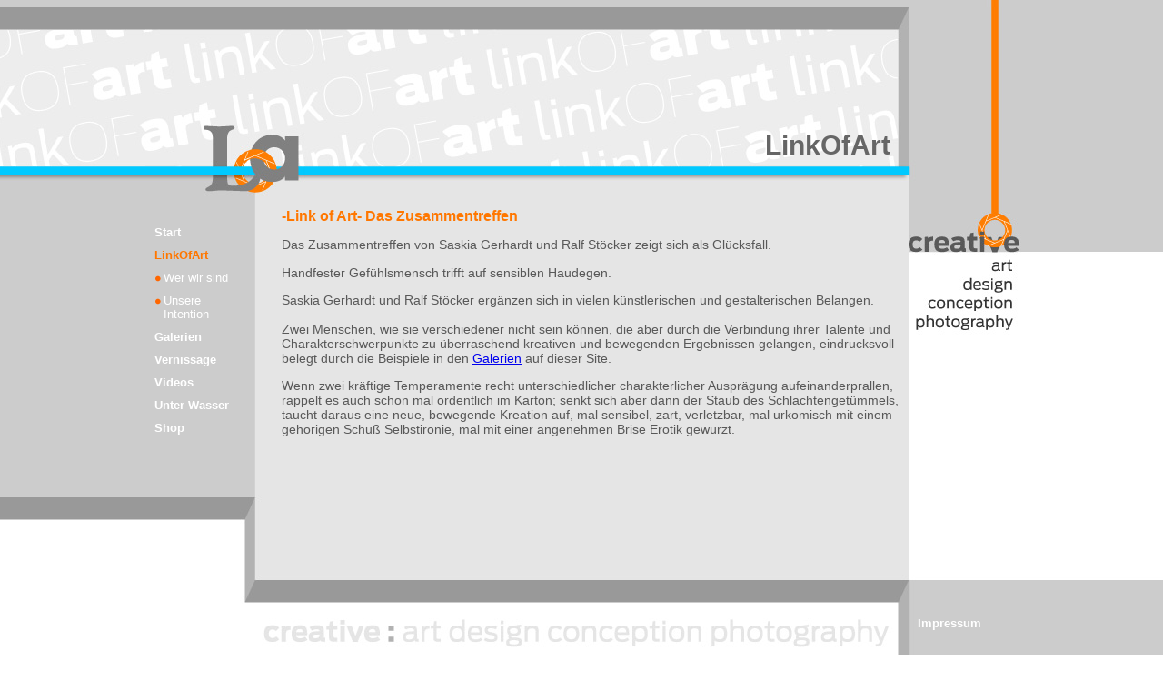

--- FILE ---
content_type: text/html;charset=utf-8
request_url: http://www.linkofart.de/hauptmenue/linkofart.html?set=6
body_size: 1998
content:
<!DOCTYPE html
     PUBLIC "-//W3C//DTD XHTML 1.0 Transitional//EN"
     "http://www.w3.org/TR/xhtml1/DTD/xhtml1-transitional.dtd">
<?xml version="1.0" encoding="utf-8"?>
<html xml:lang="de_DE" lang="de_DE" xmlns="http://www.w3.org/1999/xhtml">
<head>

<meta http-equiv="Content-Type" content="text/html; charset=utf-8" />
<!-- 
	This website is powered by TYPO3 - inspiring people to share!
	TYPO3 is a free open source Content Management Framework initially created by Kasper Skaarhoj and licensed under GNU/GPL.
	TYPO3 is copyright 1998-2011 of Kasper Skaarhoj. Extensions are copyright of their respective owners.
	Information and contribution at http://typo3.com/ and http://typo3.org/
-->

<base href="http://www.linkofart.de/" />

<title>Link OF art | LinkOfArt</title>
<meta name="generator" content="TYPO3 4.5 CMS" />
<meta name="AUTHOR" content="mebus|design, Leverkusen" />
<meta name="DESCRIPTION" content="Link Of art" />

<link rel="stylesheet" type="text/css" href="typo3temp/stylesheet_5d370599a3.css?1331027128" media="all" />
<link rel="stylesheet" type="text/css" href="typo3conf/ext/cl_jquery_fancybox/fancybox/jquery.fancybox.css?1341315206" media="screen" />
<link rel="stylesheet" type="text/css" href="fileadmin/template/css/linkofart.css?1346920411" media="screen" title="screen" />



<script src="typo3temp/javascript_93077bb238.js?1331027128" type="text/javascript"></script>


<link rel="apple-touch-icon" type="image/x-icon" href="touch-icon.png"/>
</head>
<body>
	
	<div id="distance" class="distance"></div>
	<div id="container" class="container">
		<div id="content" class="content">
			<div id="right" class="right">
				<div id="rhead" class="rhead"></div>
				<div id="rmain" class="rmain"></div>
				<div id="rfooter" class="rfooter"><li class="main_menu"><a href="service/impressum.html?set=8" onfocus="blurLink(this);"  class="main_menu">Impressum</a></li></div>
			</div>
			<div id="left" class="left">
				<div id="lhead" class="lhead">
	<!--  CONTENT ELEMENT, uid:30/text [begin] -->
		<div id="c30" class="csc-default" >
		<!--  Text: [begin] -->
			<h6>LinkOfArt</h6>
		<!--  Text: [end] -->
			</div>
	<!--  CONTENT ELEMENT, uid:30/text [end] -->
		</div>
				<div id="lmain" class="lmain">
					<div id="menu" class="menu"><li class="main_menu"><a href="?set=8" onfocus="blurLink(this);"  class="main_menu">Start</a></li><li class="main_menu"><a href="hauptmenue/linkofart.html?set=8" onfocus="blurLink(this);"  class="main_menu current">LinkOfArt</a></li><li class="main_menu unter"><a href="hauptmenue/linkofart/wer-wir-sind.html?set=8" onfocus="blurLink(this);"  class="main_menu">Wer wir sind</a></li><li class="main_menu unter"><a href="hauptmenue/linkofart/unsere-intention.html?set=8" onfocus="blurLink(this);"  class="main_menu">Unsere Intention</a></li><li class="main_menu"><a href="hauptmenue/galerien.html?set=8" onfocus="blurLink(this);"  class="main_menu">Galerien</a></li><li class="main_menu"><a href="hauptmenue/vernissage.html?set=8" onfocus="blurLink(this);"  class="main_menu">Vernissage</a></li><li class="main_menu"><a href="hauptmenue/videos.html?set=8" onfocus="blurLink(this);"  class="main_menu">Videos</a></li><li class="main_menu"><a href="hauptmenue/unter-wasser.html?set=8" onfocus="blurLink(this);"  class="main_menu">Unter Wasser</a></li><li class="main_menu"><a href="hauptmenue/shop.html?set=8" onfocus="blurLink(this);"  class="main_menu">Shop</a></li></div>
					<div id="main" class="main">
	<!--  CONTENT ELEMENT, uid:99/text [begin] -->
		<div id="c99" class="csc-default" >
		<!--  Header: [begin] -->
			<h1>-Link of Art- Das Zusammentreffen</h1>
		<!--  Header: [end] -->
			
		<!--  Text: [begin] -->
			<p class="bodytext">Das Zusammentreffen von Saskia Gerhardt und Ralf Stöcker zeigt sich als Glücksfall.</p>
<p class="bodytext">Handfester Gefühlsmensch trifft auf sensiblen Haudegen. </p>
<p class="bodytext">Saskia Gerhardt und Ralf Stöcker ergänzen sich in vielen künstlerischen und gestalterischen Belangen.<br /><br />Zwei Menschen, wie sie verschiedener nicht sein können, die aber durch die Verbindung ihrer Talente und Charakterschwerpunkte zu überraschend kreativen und bewegenden Ergebnissen gelangen, eindrucksvoll belegt durch die Beispiele in den <a href="hauptmenue/galerien.html?set=8" title="Öffnet internen Link im aktuellen Fenster" class="internal-link" >Galerien</a> auf dieser Site.</p>
<p class="bodytext">Wenn zwei kräftige Temperamente recht unterschiedlicher charakterlicher Ausprägung aufeinanderprallen, rappelt es auch schon mal ordentlich im Karton; senkt sich aber dann der Staub des Schlachtengetümmels, taucht daraus eine neue, bewegende Kreation auf, mal sensibel, zart, verletzbar, mal urkomisch mit einem gehörigen Schuß Selbstironie, mal mit einer angenehmen Brise Erotik gewürzt.<br /><br /></p>
		<!--  Text: [end] -->
			</div>
	<!--  CONTENT ELEMENT, uid:99/text [end] -->
		</div>
				</div>
				<div id="lfooter" class="lfooter"></div>
			</div>
		</div>
		
	</div>
<script src="fileadmin/js/jquery/jquery-1.7.min.js?1341315304" type="text/javascript"></script>
<script src="typo3conf/ext/cl_jquery_fancybox/fancybox/jquery.mousewheel-3.0.6.pack.js?1341315206" type="text/javascript"></script>
<script src="typo3conf/ext/cl_jquery_fancybox/fancybox/jquery.fancybox.pack.js?1341315206" type="text/javascript"></script>
<script src="typo3temp/javascript_993e32e2ab.js?1341315342" type="text/javascript"></script>


</body>
</html>

--- FILE ---
content_type: text/css
request_url: http://www.linkofart.de/fileadmin/template/css/linkofart.css?1346920411
body_size: 1016
content:
body { color: #585858; font-family: Verdana, Arial, Helvetica, sans-serif; background-color: #fff; background-image: url(../images/fullback.jpg); background-repeat: no-repeat; background-position: 50% top; padding-top: 0; }
.bodytext { font-size: 0.9em; }
.csc-textpic-caption { font-size: 0.8em; }
*+html body { color: #585858; font-family: Verdana, Arial, Helvetica, sans-serif; background-color: #ccc; background-image: url(../images/fullback.jpg); background-repeat: no-repeat; background-position: 50% 7px; padding-top: 0; } /* nur für den IE7 */
h1 { color: #f70; font-size: 16px; font-weight: bold; }
h6 { color: #666; font-size: 30px; font-weight: bold; }
#distance
{ width: 1px; height: 50%; margin-bottom: -300px;	/* half of #container's height */
	float: left; }
#container
{ margin: 0 auto; position: relative; width: 960px; clear: left; min-height: 720px;	/* puts container in front of distance */
}
#canvas
{ position: absolute; top: 0; left: 0; width: 960px; margin: 0; padding: 0; overflow: hidden; min-height: 720px; }
#content
{ background-image: none; background-repeat: repeat; background-attachment: scroll; background-position: 0 0; position: absolute; top: 0; right: 0; width: 960px; margin: 0; padding: 0; overflow: hidden; min-height: 600px; }
#impressum
{
	position: absolute;
	bottom: 2px;
	right: 2px;
}
LI.main_menu { font-size: 13px; font-weight: bold; background-repeat: no-repeat; margin-top: 10px; list-style-type: none; }
A.main_menu { color: #fff; text-decoration: none; }
A.current { color: #f70; text-decoration: none; }
LI.unter { font-weight: normal; background-image: url(../images/unter-back.png); padding-left: 10px; }
/**/
#left { width: 840px; min-height: 500px; }
#lhead { background-image: url(../images/testback.jpg); background-repeat: no-repeat; background-position: 0 top; text-align: right; position: relative; top: 0; width: 820px; height: 145px !important; padding-top: 65px; padding-right: 20px; }
#lmain { background-image: url(../images/testback.jpg); background-repeat: no-repeat; background-position: 0 -210px; width: 840px; height: 390px; }
#lfooter { background-image: url(../images/testback.jpg); background-repeat: no-repeat; background-position: 0 -600px; position: relative; top: 0; width: 840px; height: 120px; padding-top: 60px; padding-left: 10px; }
/**/
#right { width: 120px; float: right; min-height: 500px; }
#rhead { background-image: url(../images/testback.jpg); background-repeat: no-repeat; background-position: -840px top; width: 120px; height: 210px !important; }
#rmain { background-image: url(../images/testback.jpg); background-repeat: no-repeat; background-position: -840px -210px; width: 120px; height: 390px; }
#rfooter { background-image: url(../images/testback.jpg); background-repeat: no-repeat; background-position: -840px -600px; position: relative; top: 0; width: 120px; height: 120px; padding-top: 60px; padding-left: 10px; }
/**/
#menu { background-image: url(../images/testback.jpg); background-repeat: no-repeat; background-position: 0 -210px; width: 100px; height: 100%; float: left; margin: 0; padding-top: 20px; padding-right: 40px; padding-left: 10px; }
#main { background-image: url(../images/testback-main.jpg); background-repeat: repeat-y; background-position: -140px 50%; width: 690px; height: 100%; overflow: auto; margin: 0; }
.bildauswahl { background-color: #fff; text-align: center; width: 145px; height: 185px; float: left; margin: 5px; padding: 3px; }
.bildnr { color: #868686; font-size: 10px; }
.bildtitel { color: #000; font-size: 10px; }
.flag { margin-top: 7px; margin-right: 0; margin-left: 7px; padding: 0; border-width: 0; }
.info { font-size: 11px; padding: 0; }
.infos { width: 660px; float: left; margin-top: 30px; border-top: 1px dotted #666; }
.thumb { margin-bottom: 6px; }


--- FILE ---
content_type: application/javascript
request_url: http://www.linkofart.de/typo3temp/javascript_993e32e2ab.js?1341315342
body_size: 419
content:
jQuery(document).ready(function(){jQuery('a[class*=lightbox]').fancybox({'padding':15,'margin':20,'width':800,'height':600,'minWidth':100,'minHeight':100,'maxWidth':9999,'maxHeight':9999,'autoSize':true,'fitToView':true,'aspectRatio':false,'topRatio':0.5,'fixed':false,'scrolling':'auto','wrapCSS':'','arrows':true,'closeBtn':true,'closeClick':false,'nextClick':false,'mouseWheel':true,'loop':true,'modal':false,'autoPlay':false,'playSpeed':3000,'index':0,'type':null,'href':null,'content':null,'title':null,'openEffect':'fade','closeEffect':'fade','nextEffect':'fade','prevEffect':'fade','openSpeed':300,'closeSpeed':300,'nextSpeed':300,'prevSpeed':300,'openEasing':'swing','closeEasing':'swing','nextEasing':'swing','prevEasing':'swing','openOpacity':true,'closeOpacity':true,'openMethod':'zoomIn','closeMethod':'zoomOut','nextMethod':'changeIn','prevMethod':'changeOut'});})